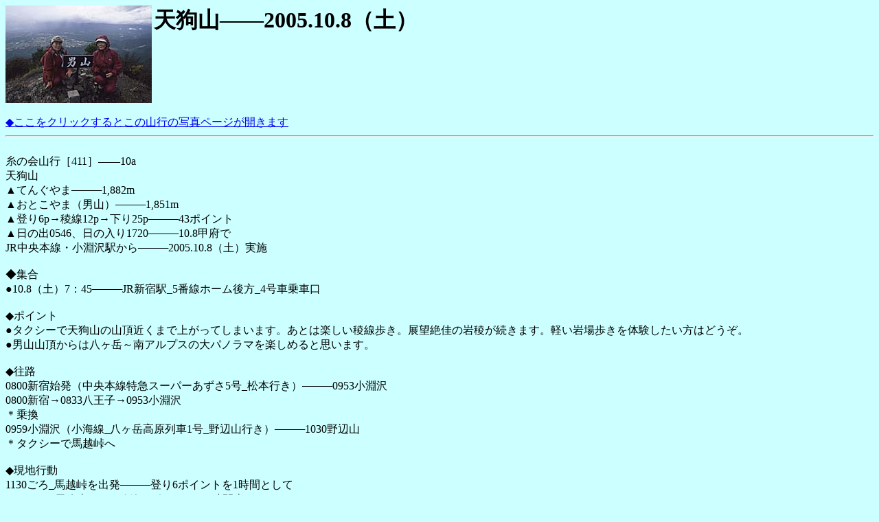

--- FILE ---
content_type: text/html
request_url: https://itonokai.com/600_photo-album/2005/051008_tengu-yama.html
body_size: 2461
content:
<html><head><title>�V��R�\�\2005.10.8�i�y�j</title></head><body bgcolor="#ccffff"><img src="051008-220_50mm.jpg" align="left"></a><font size="6"><b>�V��R�\�\2005.10.8�i�y�j</b><br></font><br clear="left"><br><a href="051008_tengu-yama/051008.html">���������N���b�N����Ƃ��̎R�s�̎ʐ^�y�[�W���J���܂�</a><br><hr><br><font color="#ff0000" size="3"></font></a>���̉�R�s�m411�n�\�\10a<br>�V��R<br>���Ă񂮂�܄�������1,882m<br>�����Ƃ���܁i�j�R�j��������1,851m<br>���o��6p���Ő�12p������25p��������43�|�C���g<br>�����̏o0546�A���̓���1720��������10.8�b�{��<br>JR�����{���E������w���焟������2005.10.8�i�y�j���{<br><br>���W��<br>��10.8�i�y�j7�F45��������JR�V�h�w_5�Ԑ��z�[�����_4���ԏ�Ԍ�<br><br>���|�C���g<br>���^�N�V�[�œV��R�̎R���߂��܂ŏオ���Ă��܂��܂��B���Ƃ͊y�����Ő������B�W�]����̊�ł������܂��B�y����������̌����������͂ǂ����B<br>���j�R�R������͔����x�`��A���v�X�̑�p�m���}���y���߂�Ǝv���܂��B<br><br>�����H<br>0800�V�h�n���i�����{�����}�X�[�p�[������5��_���{�s���j��������0953������<br>0800�V�h��0833�����q��0953������<br>���抷<br>0959������i���C��_�����x�������1��_��ӎR�s���j��������1030��ӎR<br>���^�N�V�[�Ŕn�z����<br><br>�����n�s��<br>1130����_�n�z�����o�����������o��6�|�C���g��1���ԂƂ���<br>1230����_�V��R���������Ő�12�|�C���g��1���Ԕ��Ƃ���<br>1400����_�j�R������������25�|�C���g��2���ԂƂ���<br>1600����_�M�Z���w<br><br>���A�H�Q�l<br>�����C���i�M�Z���w��������_570�~�j<br>1518��1559�A1647��1727�A1800��1840�A1929��2008�A2033��2113<br>�������{���i�Ԏ��͓��}�j<br>������c�c�b�{�c�c�����q�c�c����c�c�V�h<br>1741�c�c1805�c�c1909�c�c�c�c1943<br>1733�c�c1821<br>1805�c�c1833�c�c1934�c�c1942�c�c2008�i2049��t�j<br>1757�c�c1847<br>�c�c1855�c�c2003�c�c2011�c�c2037<br>1832�c�c1912<br>1918�c�c1942�c�c2036�c�c�c�c2105<br>1959�c�c1938<br>�c�c2002�c�c2105�c�c2113�c�c2138<br>1947�c�c2026<br>�c�c2030�c�c2135�c�c2143�c�c2207<br>2043�c�c2108�c�c2205�c�c�c�c2237<br><br>�����H�Q�l<br>���R���<br>0706������0709�H�t����0713��쁨0729�r�܁�0737�V�h<br>0714�i�쁨0729�a�J��0736�V�h<br>���������e�w���<br>0632��t��0648�Óc����0702�s�쁨0721�H�t����0724�䒃�m����0739�V�h<br>���Ó�V�h���C��<br>0604���{�În���i�U���s���j��0637��D��0657���l��0725�a�J��0730�V�h<br>����������{������<br>0643���D����0658�V���ˁ�0725��Y�a��0744�V�H�Á�0753��������<br>0803����������0809���쁨0819�����q<br><br>����p�̖ڈ�<br>JR_�V�h�������򄟄�����2,940�~<br>���R�ȓ��}��_�V�h�������򄟄�����2,100�~<br>���`�P�b�g�V���b�v�̂������񐔌��i�s����`������j��1��3,850�~�{�ł�<br>taxi_��ӎR�w���n�z����������1���10,000�~�H<br>JR_�M�Z��と�����򄟄�����570�~�H<br>JR_�����򁨐V�h��������2,940�~<br>���R�ȓ��}��_�����򁨐V�h��������2,100�~<br><br>���d�b<br>���^�N�V�[�i�M�Z���w�j<br>���ό��^�N�V�[_0267-97-2231<br>���^�N�V�[�i��ӎR�w�j<br>��ӎR�ό��^�N�V�[_0267-98-2878<br><br>��������<br>���H�ו��E���ݕ��\�\�����{�s���H�{�����<br>���y���h�������i��܁A�X�q�A�t���[�X�V���c�j���K�v�ȋG�߂ɂȂ�܂���<br>�����낻��y�A�C�[����������܂��傤<br>�H�G���A��W���Z�b�g<br>�����܂��c�c�^���C(�y�o�R�C�Ȃǁj<br>���s�����c�c�h���C�^�C�v�̓o�R�pT�V���c�{���Y�{���{�����V���c<br>���J��c�c�܂肽���ݎP�{�S�A�e�b�N�X���C���X�[�c<br>�������c�c�n�}�{���N�ی��؃R�s�[�{���v�{�|�P�b�g���C�g�{�_�u���X�g�b�N<br><br>�����[�g�V�~�����[�V����<br>���n�}�͍��y�n���@1:25,000�n�`�}�A�b�{9��-1�i��������Ƃ��ԁj�A�b�{9��-2�i��Ɓj�A�b�{5��-3�i�����傾����j�������Ŏg�p���Ă��܂��B<br>���V�~�����[�V�����}�b�v��́���͗\�肵�����[�g�������������i50m�j�����؂�n�_�𒆐S�ɂ������a50m�̉~�B������100m�P�ʂ̕W���ł��B����͎R������R���Ɍ������Ēn�}��Ōv���������B�������t�Ȍv�����500m���ƂɈ�����Ă���܂��B���̒n�}���̈�ԊȒP�Ȍ����́A����Ɓ�����ǂ����1�i1�|�C���g�j7.5���i2��15���A8��1���ԁj�ƊT�Z���āA�R�����̎��Ԗڐ���Ƃ�����@�ł��B<br><br>���n�}�͑�[�R�o�X�₩��o��܂����A�o��؂����n�z�����o���_�ɂȂ�܂��B<br><hr><br><a href="../../index.html">���g�b�v�y�[�W�ɖ߂�܂�</a><br></body></html>